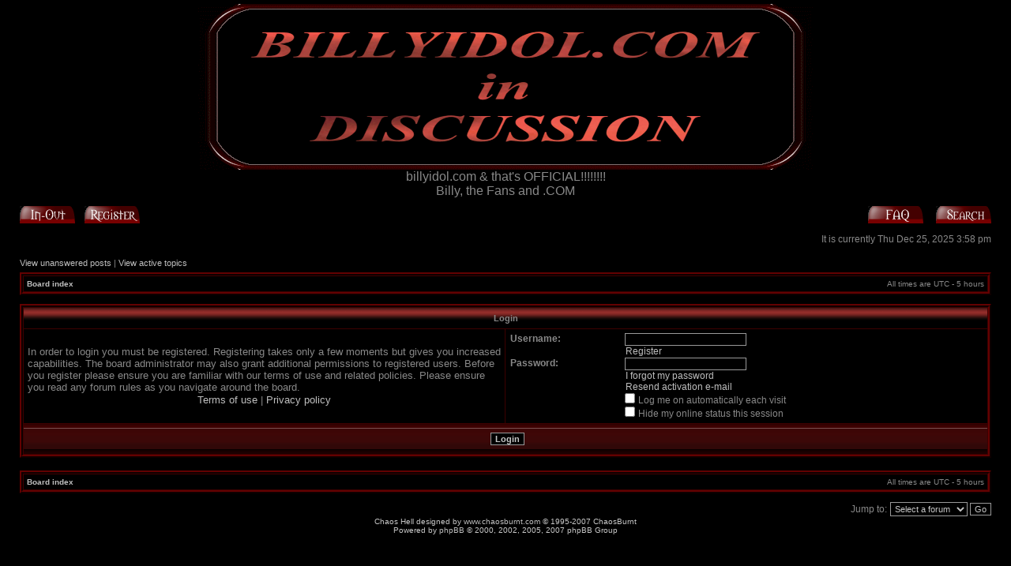

--- FILE ---
content_type: text/html; charset=UTF-8
request_url: https://billyidol.com/diss/ucp.php?mode=login&sid=94516d628b73a2c337a5743727e38aa0
body_size: 3220
content:
<!DOCTYPE html PUBLIC "-//W3C//DTD XHTML 1.0 Transitional//EN" "http://www.w3.org/TR/xhtml1/DTD/xhtml1-transitional.dtd">
<html xmlns="http://www.w3.org/1999/xhtml" dir="ltr" lang="en-gb" xml:lang="en-gb">
<head>

<meta http-equiv="content-type" content="text/html; charset=UTF-8" />
<meta http-equiv="content-language" content="en-gb" />
<meta http-equiv="content-style-type" content="text/css" />
<meta http-equiv="imagetoolbar" content="no" />
<meta name="resource-type" content="document" />
<meta name="distribution" content="global" />
<meta name="copyright" content="2002-2006 phpBB Group" />
<meta name="keywords" content="" />
<meta name="description" content="" />

<title>billyidol.com &amp; that's OFFICIAL!!!!!!!! &bull; User Control Panel &bull; Login</title>

<link rel="stylesheet" href="./styles/ChaosHell/theme/stylesheet.css" type="text/css" />

<script type="text/javascript">
// <![CDATA[


function popup(url, width, height, name)
{
	if (!name)
	{
		name = '_popup';
	}

	window.open(url.replace(/&amp;/g, '&'), name, 'height=' + height + ',resizable=yes,scrollbars=yes,width=' + width);
	return false;
}

function jumpto()
{
	var page = prompt('Enter the page number you wish to go to:', '');
	var perpage = '';
	var base_url = '';

	if (page !== null && !isNaN(page) && page > 0)
	{
		document.location.href = base_url.replace(/&amp;/g, '&') + '&start=' + ((page - 1) * perpage);
	}
}

/**
* Find a member
*/
function find_username(url)
{
	popup(url, 760, 570, '_usersearch');
	return false;
}

/**
* Mark/unmark checklist
* id = ID of parent container, name = name prefix, state = state [true/false]
*/
function marklist(id, name, state)
{
	var parent = document.getElementById(id);
	if (!parent)
	{
		eval('parent = document.' + id);
	}

	if (!parent)
	{
		return;
	}

	var rb = parent.getElementsByTagName('input');
	
	for (var r = 0; r < rb.length; r++)
	{
		if (rb[r].name.substr(0, name.length) == name)
		{
			rb[r].checked = state;
		}
	}
}



// ]]>
</script>
<script type="text/javascript" src="./styles/ChaosHell/template/forum_fn.js"></script>
</head>
<body class="ltr">

<a name="top"></a>

<div id="wrapheader">

        <div id="logodesc">
		<table width="100%" cellspacing="0">
		<tr>
			<td align="center"><a href="./index.php?sid=b41cb296fe72ae88c1998e37183e53b9"><img src="./styles/ChaosHell/imageset/logo.gif" width="780" height="210" alt="" title="" /></a></td>
		</tr>
		<tr>
			<td align="center">billyidol.com &amp; that's OFFICIAL!!!!!!!!</td>
		</tr>
		<tr>
			<td align="center">Billy, the Fans and .COM</td>
   		</tr>
		</table>
	</div>
        

	<div id="menubar">
		<table width="100%" cellspacing="0">
		<tr>
			<td class="genmed">
				<a href="./ucp.php?mode=login&amp;sid=b41cb296fe72ae88c1998e37183e53b9"><img src="./styles/ChaosHell/theme/images/icon_mini_login.gif" width="70" height="22" alt="Log In-Out" /></a>&nbsp; &nbsp;<a href="./ucp.php?mode=register&amp;sid=b41cb296fe72ae88c1998e37183e53b9"><img src="./styles/ChaosHell/theme/images/icon_mini_register.gif" width="70" height="22" alt="Register" /></a>
					
			</td>
			<td class="genmed" align="right">
				<a href="./faq.php?sid=b41cb296fe72ae88c1998e37183e53b9"><img src="./styles/ChaosHell/theme/images/icon_mini_faq.gif" width="70" height="22" alt="Frequently Asked Questions" /></a>
				&nbsp; &nbsp;<a href="./search.php?sid=b41cb296fe72ae88c1998e37183e53b9"><img src="./styles/ChaosHell/theme/images/icon_mini_search.gif" width="70" height="22" alt="Search" /></a>
			</td>
		</tr>
		</table>
	</div>

	<div id="datebar">
		<table width="100%" cellspacing="0">
		<tr>
			<td class="gensmall"></td>
			<td class="gensmall" align="right">It is currently Thu Dec 25, 2025 3:58 pm<br /></td>
		</tr>
		</table>
	</div>

</div>

<div id="wrapcentre">

	
	<p class="searchbar">
		<span style="float: left;"><a href="./search.php?search_id=unanswered&amp;sid=b41cb296fe72ae88c1998e37183e53b9">View unanswered posts</a> | <a href="./search.php?search_id=active_topics&amp;sid=b41cb296fe72ae88c1998e37183e53b9">View active topics</a></span>
		
	</p>
	

	<br style="clear: both;" />

	<table class="tablebg" width="100%" cellspacing="1" cellpadding="0" style="margin-top: 5px;">
	<tr>
		<td class="row1">
			<p class="breadcrumbs"><a href="./index.php?sid=b41cb296fe72ae88c1998e37183e53b9">Board index</a></p>
			<p class="datetime">All times are UTC - 5 hours </p>
		</td>
	</tr>
	</table>

	<br />

<form action="./ucp.php?mode=login&amp;sid=b41cb296fe72ae88c1998e37183e53b9" method="post">

<table class="tablebg" width="100%" cellspacing="1">
<tr>
	
		<th colspan="2">Login</th>
	
</tr>

<tr>
	<td class="row1" width="50%">
		<p class="genmed">In order to login you must be registered. Registering takes only a few moments but gives you increased capabilities. The board administrator may also grant additional permissions to registered users. Before you register please ensure you are familiar with our terms of use and related policies. Please ensure you read any forum rules as you navigate around the board.</p>

		<p class="genmed" align="center">
			<a href="./ucp.php?mode=terms&amp;sid=b41cb296fe72ae88c1998e37183e53b9">Terms of use</a> | <a href="./ucp.php?mode=privacy&amp;sid=b41cb296fe72ae88c1998e37183e53b9">Privacy policy</a>
		</p>
	</td>
	
	<td class="row2">
	
		<table align="center" cellspacing="1" cellpadding="4" style="width: 100%;">
		

		<tr>
			<td valign="top" ><b class="gensmall">Username:</b></td>
			<td><input class="post" type="text" name="username" size="25" value="" tabindex="1" />
				
					<br /><a class="gensmall" href="./ucp.php?mode=register&amp;sid=b41cb296fe72ae88c1998e37183e53b9">Register</a>
				
			</td>
		</tr>
		<tr>
			<td valign="top" ><b class="gensmall">Password:</b></td>
			<td>
				<input class="post" type="password" name="password" size="25" tabindex="2" />
				<br /><a class="gensmall" href="./ucp.php?mode=sendpassword&amp;sid=b41cb296fe72ae88c1998e37183e53b9">I forgot my password</a><br /><a class="gensmall" href="./ucp.php?mode=resend_act&amp;sid=b41cb296fe72ae88c1998e37183e53b9">Resend activation e-mail</a>
			</td>
		</tr>
		
			<tr>
				<td>&nbsp;</td>
				<td><input type="checkbox" class="radio" name="autologin" tabindex="3" /> <span class="gensmall">Log me on automatically each visit</span></td>
			</tr>
			
			<tr>
				<td>&nbsp;</td>
				<td><input type="checkbox" class="radio" name="viewonline" tabindex="4" /> <span class="gensmall">Hide my online status this session</span></td>
			</tr>
		
		</table>
	</td>
</tr>


<tr>
	<td class="cat" colspan="2" align="center"><input type="hidden" name="sid" value="b41cb296fe72ae88c1998e37183e53b9" />
<input type="hidden" name="redirect" value="index.php" />
<input type="submit" name="login" class="btnmain" value="Login" tabindex="5" /></td>
</tr>
</table>


</form>

<br clear="all" />

<table class="tablebg" width="100%" cellspacing="1" cellpadding="0" style="margin-top: 5px;">
	<tr>
		<td class="row1">
			<p class="breadcrumbs"><a href="./index.php?sid=b41cb296fe72ae88c1998e37183e53b9">Board index</a></p>
			<p class="datetime">All times are UTC - 5 hours </p>
		</td>
	</tr>
	</table>

<br clear="all" />

<div align="right">
	<form method="post" name="jumpbox" action="./viewforum.php?sid=b41cb296fe72ae88c1998e37183e53b9" onsubmit="if(document.jumpbox.f.value == -1){return false;}">

	<table cellspacing="0" cellpadding="0" border="0">
	<tr>
		<td nowrap="nowrap"><span class="gensmall">Jump to:</span>&nbsp;<select name="f" onchange="if(this.options[this.selectedIndex].value != -1){ document.forms['jumpbox'].submit() }">

		
			<option value="-1">Select a forum</option>
		<option value="-1">------------------</option>
			<option value="1">Comin' Home</option>
		
			<option value="2">&nbsp; &nbsp;Comin' Home</option>
		

		</select>&nbsp;<input class="btnlite" type="submit" value="Go" /></td>
	</tr>
	</table>

	</form>
</div>

<img src="./cron.php?cron_type=tidy_search&amp;sid=b41cb296fe72ae88c1998e37183e53b9" width="1" height="1" alt="cron" />
</div>

<!--
	We request you retain the full copyright notice below including the link to www.phpbb.com.
	This not only gives respect to the large amount of time given freely by the developers
	but also helps build interest, traffic and use of phpBB3. If you (honestly) cannot retain
	the full copyright we ask you at least leave in place the "Powered by phpBB" line, with
	"phpBB" linked to www.phpbb.com. If you refuse to include even this then support on our
	forums may be affected.

	The phpBB Group : 2006
//-->

<div id="wrapfooter">
	
	<span class="copyright">Chaos Hell designed by <a href="http://www.chaosburnt.com/">www.chaosburnt.com</a> &copy; 1995-2007 ChaosBurnt<br />
        Powered by <a href="http://www.phpbb.com/">phpBB</a> &copy; 2000, 2002, 2005, 2007 phpBB Group
	</span>
</div>
</body>
</html>